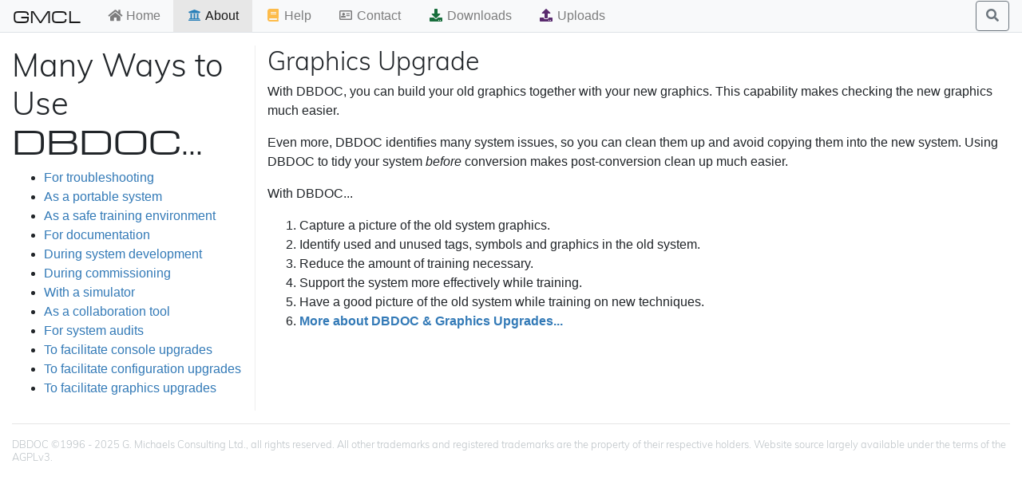

--- FILE ---
content_type: text/html; charset=UTF-8
request_url: https://gmcl.com/about-uses-dbdoc.php?display=content/uses/graphics-upgrade.html
body_size: 3246
content:
<!doctype html>
<html lang="en"><head>
	<meta charset="utf-8">
<meta name="viewport" content="width=device-width, initial-scale=1.0">
<meta name="description" content="Summary: GMCL provides DBDOC - a powerful documentation and support tool with live data monitoring for ABB INFI90 distributed process control systems. DBDOC supports Symphony, WinTools and DOS versions including Composer, Conductor, WinCAD, PCView, SODG, CAD, PI Historian, Net90, PPA, Batch (B90) and Ladder; plus AutoCAD and Microstation, and in-development support for AC 800M">

<meta name="keywords" content="GMCL, DBDOC, dbdoc, process control systems, process control systems, real time process control systems, abb.com, ABB, abb, ABB group, abb group, infi90, infi-90, infi 90, infi, cad, INFI, INFI90, INFI-90, net 90, net-90, bailey net90, Bailey Symphony, Bailey symphony, Symphony Plus, wintools, DOS, dos, Composer, composer, Conductor, graphics, pi historian, Batch B90, B90, Ladder, CADEWS, System Six, AutoCAD, autocad, Microstation, microstation, elsag bailey, elsag-bailey, elsag, consulting, engineering, point database, bailey database, consultant, pulp & paper, oil & gas, chemical, control system, distributed control systems, real-time control, real time control, real time process control, p. eng, graphics, process control, process control systems, process automation, database documentation, documentation, live data monitoring, digital equipment, DEC openvms, DEC digital omega, pdp-11, rsx, vax, emcon-d, legacy systems, application upgrades,  system upgrades, gmcl, 800xA, AC 800M, AC800M">

<!-- Global site tag (gtag.js) - Google Analytics -->
<script async src="https://www.googletagmanager.com/gtag/js?id=UA-2132547-1"></script>
<script>
  window.dataLayer = window.dataLayer || [];
  function gtag(){dataLayer.push(arguments);}
  gtag('js', new Date());

  gtag('config', 'UA-2132547-1');
</script>
<link rel="manifest" href="site.webmanifest">
    <title>Many Ways to Use DBDOC...</title>
	<link rel="shortcut icon" href="favicon.ico" type="image/x-icon" />
<meta name="theme-color" content="#2980b9"><link rel="stylesheet" href="css/bootstrap.min.css">
<link rel="stylesheet" href="font-awesome/css/fontawesome-all.min.css">
<link rel="stylesheet" href="css/gmcl.css">
<link rel="stylesheet" href="css/dbdoc-font.css" >
<link href="https://fonts.googleapis.com/css?family=Oxygen+Mono" rel="stylesheet">
	<script type="text/javascript" src="js/CollapsibleLists.js"></script>
	<script type="text/javascript" src="js/gmcl.js"></script>
	<script type="text/javascript">

		var frame;
		var height = 500;
		var padding = 100;

		function calcFrameHeight(elem) {

			frame = elem;
				
			// The following line is CRITICAL for making this code work on IE.
			frame.width = 500;
				
			try {
				if( frame.contentWindow && frame.contentWindow.document) {
					height = frame.contentWindow.document.body.scrollHeight;
					height = frame.contentWindow.document.body.scrollHeight;

				}
			}
			catch(e){}
			
			frame.height = height + padding;
		}
		
		function styleFrame(elem) {
			var frm = frames['basefrm'].document;
			var otherhead = frm.getElementsByTagName("head")[0];
			var link = frm.createElement("link");
			link.setAttribute("rel", "stylesheet");
			link.setAttribute("type", "text/css");
			//link.setAttribute("href", "../bootstrap/css/chosen.css");
			otherhead.appendChild(link);
		}
		
		function autoResize(i) {
			var iframeHeight = i.contentWindow.document.body.scrollHeight;
			var parentdiv = document.getElementById('iframe-help');
			parentdiv.height=iframeHeight+20;
		} 
		
	</script>
	</head>

<body>

<!-- Static navbar -->
<nav class="navbar navbar-expand-lg navbar-light bg-light gmcl-navbar border-bottom">
	<a class="navbar-brand gmcl-brand" href="https://gmcl.com">GMCL</a>
	<button class="navbar-toggler" type="button" data-toggle="collapse" data-target="#navbarSupportedContent" aria-controls="navbarSupportedContent" aria-expanded="false" aria-label="Toggle navigation">
		<span class="navbar-toggler-icon"></span>
	</button>
	
	<div class="collapse navbar-collapse" id="navbarSupportedContent">
		<ul class="navbar-nav mr-auto">
			<li class="nav-item "><a class="nav-link" href="./"><i class="fas fa-home fa-fw"></i> Home</a></li>
			<li class="nav-item active"><a class="nav-link" href="about.php"><i class="fas fa-university fa-fw icon-about"></i> About</a></li>
			<li class="nav-item "><a class="nav-link" href="help.php"><i class="fas fa-book fa-fw icon-help"></i> Help</a></li>
			<li class="nav-item "><a class="nav-link" href="contact.php"><i class="far fa-address-card fa-fw icon-contact"></i> Contact</a></li>
			<li class="nav-item "><a class="nav-link" href="downloads.php"><i class="fas fa-download fa-fw icon-download"></i> Downloads</a></li>
			<li class="nav-item "><a class="nav-link" href="uploads/"><i class="fas fa-upload fa-fw icon-upload"></i> Uploads</a></li>
					</ul>
		<form class="navbar-form navbar-right" action="search.php" method="get" role="search">
			<div class="input-group"> 
				<span class="input-group-btn">
					<button class="btn btn-outline-secondary my-2 my-sm-0" type="submit"><i class="fas fa-search"></i></button>
				</span>
			</div>
		</form>
	</div><!--/.nav-collapse -->
</nav>

<div class="container-fluid">
<div class="row">
	<div class="col-sm-3 col-md-3 sidebar">

		<h1>Many Ways to Use <span class="gmcl-brand">DBDOC</span>...</h1>

		<ul>
			<li><span><a href="about-uses-dbdoc.php?display=content/uses/troubleshooting.html">For troubleshooting</a></span></li>
			<li><span><a href="about-uses-dbdoc.php?display=content/uses/portable-system.html">As a portable system</a></span></li>
			<li><span><a href="about-uses-dbdoc.php?display=content/uses/training.html">As a safe training environment</a></span></li>
			<li><span><a href="about-uses-dbdoc.php?display=content/uses/documentation.html">For documentation</a></span></li>
			<li><span><a href="about-uses-dbdoc.php?display=content/uses/development.html">During system development</a></span></li>
			<li><span><a href="about-uses-dbdoc.php?display=content/uses/commissioning.html">During commissioning</a></span></li>
			<li><span><a href="about-uses-dbdoc.php?display=content/uses/simulation.html">With a simulator</a></span></li>
			<li><span><a href="about-uses-dbdoc.php?display=content/uses/collaboration.html">As a collaboration tool</a></span></li>
			<li><span><a href="about-uses-dbdoc.php?display=content/uses/system-audits.html">For system audits</a></span></li>
			<li><span><a href="about-uses-dbdoc.php?display=content/uses/console-upgrades.html">To facilitate console upgrades</a></span></li>
			<li><span><a href="about-uses-dbdoc.php?display=content/uses/cfg-upgrade.html">To facilitate configuration upgrades</a></span></li>
			<li><span><a href="about-uses-dbdoc.php?display=content/uses/graphics-upgrade.html">To facilitate graphics upgrades</a></span></li>
		</ul>

	</div> <!--/col-->
			
	<div class="col-sm-9 col-md-9 col-lg-9" id="about-content">
		<h2>Graphics Upgrade</h2>

<p>
With DBDOC, you can build your old graphics together with your new graphics. 
This capability makes checking the new graphics much easier. 
</p>

<p>
Even more, DBDOC identifies many system issues, so you can clean them up and avoid 
copying them into the new system. Using DBDOC to tidy your system <i>before</i> conversion 
makes post-conversion clean up much easier.
</p>

<p>With DBDOC...</br>
<ol>
<li>Capture a picture of the old system graphics.</li>
<li>Identify used and unused tags, symbols and graphics in the old system.</li>
<li>Reduce the amount of training necessary.</li>
<li>Support the system more effectively while training.</li>
<li>Have a good picture of the old system while training on new techniques.</li>
<li><b><a href="about-uses-dbdoc.php?display=content/about-graphics-upgrade.html">More about DBDOC &amp; Graphics Upgrades...</b></li>
</ol>
</p>

	</div>
      
 
</div><!--/row-->

<div class="row">
	<div class="col-sm-12 col-md-12 col-lg-12">
		<hr>
<p class="copyright"><small>DBDOC &#169;1996 - 2025 G. Michaels Consulting Ltd., all rights reserved. All other trademarks and registered trademarks are the property of their respective holders. 
Website source largely available under the terms of the AGPLv3.
</small></p>

<!-- Loading before Bootstrap seems to make it fast enough I don't see the times flicker -->
<script src="js/gmcl.js"></script>
<script>localize_time();</script>

<!-- Bootstrap core JavaScript
================================================== -->
<!-- Placed at the end of the document so the pages load faster -->
<script src="https://ajax.googleapis.com/ajax/libs/jquery/3.2.1/jquery.min.js"></script>
<script>window.jQuery || document.write('<script src="../../assets/js/vendor/jquery.min.js"><\/script>')</script>
<script src="bootstrap/js/bootstrap.min.js"></script>
	</div>
</div>

</div><!--/container-->

</body>
</html>


--- FILE ---
content_type: text/css
request_url: https://gmcl.com/css/gmcl.css
body_size: 2448
content:
/********************************************
 * Overrides of Bootstrap normals           *
 * (that we aren't overriding in gmcl.scss) *
 ********************************************/
code {
	background-color: #f8f9fa;
	color: #145d33;
}
li.nav-item.active {
	background-color: #e7e7e7;
}
pre {
	background-color: #f5f5f5;
}
.sidebar-nav {
	padding: 9px 0;
}
/* Special handling at sizes above lg collapse point */
@media (min-width: 992px) {
	/* Space the nav items out a bit more */
	.nav-item {
		padding-left: .54rem;
		padding-right: .54rem;
	}
}
/* Special handling at sizes above md collapse point */
@media (min-width: 768px) {
	/* Center the quicklinks contents within their columns when they're above the point at which they take up an entire row */
	.gmcl-quicklinks-contents {
			margin-left: auto;
			margin-right: auto;
		}
}

/* Pilfered from https://scotch.io/bar-talk/different-tricks-on-how-to-make-bootstrap-columns-all-the-same-height */
/* Here first is a more tame variant */
/*.row.is-flex {
    display: flex;
    flex-wrap: wrap;
}
.row.is-flex > [class*='col-'] {
    display: flex;
    flex-direction: column;
}*/
/* And here's the uglier but more complete version, spit out by a preprocessor */
.row.is-flex {
    display: -webkit-box;
    display: -webkit-flex;
    display: -ms-flexbox;
    display: flex;
    -webkit-flex-wrap: wrap;
    -ms-flex-wrap: wrap;
    flex-wrap: wrap;
}
.row.is-flex > [class*='col-'] {
    display: -webkit-box;
    display: -webkit-flex;
    display: -ms-flexbox;
    display: flex;
	-moz-box-direction: normal;
	-moz-box-orient: vertical;
	-ms-box-direction: normal;
	-ms-box-orient: vertical;
    -webkit-box-orient: vertical;
	-webkit-box-direction: normal;
    -webkit-flex-direction: column;
    -ms-flex-direction: column;
    flex-direction: column;
}


/***********************************
 * Special GMCL element variations *
 ***********************************/
.gmcl-unit {
	box-sizing: border-box;
  padding: 22px;
  margin-bottom: 10px;
  line-height: 20px;
  color: inherit;
  -webkit-border-radius: 6px;
     -moz-border-radius: 6px;
          border-radius: 6px;
}
.gmcl-unit h1 {
	color: inherit;
	font-size: 40px;
	letter-spacing: -1px;
	line-height: 1;
	margin-bottom: 0;
}
.gmcl-unit li {
	font-size: 16px;
	line-height: 18px;
	margin-bottom: 3px;
	margin-top: 3px;
}
.gmcl-unit ul {
  margin-top: 10px;
  -webkit-padding-start: 30px;
}
.gmcl-fullrow {
	margin-left: 1em;
}
.col-ckm-left-align {
	padding-left: 0px;
}
.gmcl-navbar {
	margin-bottom: 1rem;
	padding-bottom: 0;
	padding-top: 0;
}

/* A tiny spacer */
.gmcl-spacer {
	box-sizing: border-box;
	display: block;
	float: left;
	min-height: 1px;
	min-width: 5px;
	padding-left: 10px;
	padding-right: 10px;
	position: relative;
	width: 4.16%;
}

/* Same-size buttons for the sake of CDO and the extra text */
.btn-gmcl {
	height: 4.5rem;
	margin: 0.3rem;
	margin-top: 0.5rem;
	width: 15rem;
}
.btn-gmcl-header {
	font-size: 1.2rem;
}
.btn-gmcl-subtext {
	font-family: 'Muli-Light', sans-serif;
	font-size: 1rem;
}
.btn-gmcl-div-ckm {
	line-height: 0.3em;
}


/***********************************
 * GMCL branding and theming fonts *
 ***********************************/

/* Primary DBDOC brand. Mainly for H3 and up. */
.gmcl-brand {
	font-family: 'Michroma', 'Muli-Light', sans-serif;
	white-space: nowrap;
}

/* Alternate for when we actually *do* want to wrap text */
.gmcl-brand-wrap {
	font-family: 'Michroma', 'Muli-Light', sans-serif;
}

/* Companion thin font */
.gmcl-brand-k {
	font-family: 'Muli-Light', sans-serif;
	white-space: nowrap;
}

/* Fainter variant of .gmcl-brand-k for the bottom copyright scrawl */
.copyright {
	color: #bdc3c7;
	font-family: 'Muli-Light', sans-serif;
	line-height: 1;
}

/* Continuing my love of Vernon Adams */
.gmcl-mono {
	font-family: 'Oxygen Mono', monospace;
}

/* Fulfills these emailed requests: "I think the titles should come first.  My eye gets completely bogged down in the dates when scanning" "I'd also make the font a touch smaller than the regular font" */
.ckm-eyes-bogged {
	/*color: #3d95dd;*/ /* As much lighter than the default as normal hover is darker */
	font-size: 85%; /* Same as Bootstrap <small> */
	white-space: nowrap;
}


/*******************
 * Category Colors *
 *******************/

/* About */
.icon-about {
	color: #2980b9;
}
.nav > li:hover .icon-about,
a:hover .icon-about {
	color: #184d6e;
}
.btn-about {
	background-color: #2980b9;
	border-color: #2980b9;
}
.btn-about:hover,
.btn-about:focus {
  background-color: #184d6e;
  background-position: 0 -15px;
}

/* Contact */
/*.icon-contact {
	color: #5545a8;
}
.btn-contact {
	background-color: #5545a8;
	border-color: #5545a8;
}*/

/* Download */
.icon-download {
	color: #186e3c;
}
.nav > li:hover .icon-download,
a:hover .icon-download {
	color: #0d3a1f;
}
.btn-download {
	background-color: #186e3c;
	border-color: #186e3c;
}
.btn-download:hover,
.btn-download:focus {
  background-color: #0d3a1f;
  background-position: 0 -15px;
}

/* Help */
.icon-help {
	color: #fdbc4b;
}
.nav > li:hover .icon-help,
a:hover .icon-help {
	color: #dca340;
}
.btn-help {
	background-color: #fdbc4b;
	border-color: #fdbc4b;
}
.btn-upload:hover,
.btn-upload:focus {
	background-color:#dca340;
	background-position: 0 -15px;
}

/* Upload */
.icon-upload {
	color: #592a6e;
}
.nav > li:hover .icon-upload,
a:hover .icon-upload {
	color: #24112d;
}
.btn-upload {
	background-color: #592a6e;
	border-color: #592a6e;
}
.btn-upload:hover,
.btn-upload:focus {
  background-color: #24112d;
  background-position: 0 -15px;
}


/**********************
 * Other Icon Theming *
 **********************/

.icon-emphasis {
	color: #3daee9;
}

.icon-pdf {
	color: #ae2323;
}
a:hover .icon-pdf {
	color: #6e1616;
}

/* For adding some color rather than just using font-awesome */
.inline-icon {
	height: 1em;
}
.inline-icon-s {
	height: 1em;
	vertical-align: top;
}
.inline-icon-c {
	background-color: #FFFFFF;
	background-position: center;
	border-radius: 50%;
	height: 1em;
	width: 1em;
	position: relative;
	border-radius: 50%;
	vertical-align: top;
}


/******************************************************
 * Vain efforts to style the help sections reasonably *
 ******************************************************/
.collapsibleList, .list-learn, .tree, .tree-parent, .help-sidebar ul  {
	display: inline-block;
	list-style: outside url('../images/breeze/icons/actions/16/choice-rhomb.svg');
	padding-left: 16px;
	-moz-padding-start: 16px;
	-webkit-padding-start: 16px;
}
.collapsibleListClosed {
	list-style: outside url('../images/coldwind/list-add.svg');
}
.collapsibleListOpen {
	list-style: outside url('../images/coldwind/list-remove.svg');
}
.collapsibleListOther, .collapsibleList .last {
	list-style: outside url('../images/breeze/icons/actions/16/choice-rhomb.svg');
}
.collapsibleList li .selected, .list-learn .active a {
	color: #dca340;
}

/*****************
 * The Lost Boys *
 *****************/

/* Used by content/training-workshop.html and maybe nothing else */
.topic {
	margin-bottom: 2em;
	margin-top: 2em;
}

/* Used by content/about-dbdoc-supported-files.html and maybe nothing else */
.table-header {
	font-weight: bold;
}

/* Used by content/testimonials.html and maybe nothing else */
.sig {
	margin-bottom: 1em;
	margin-left: 2em;
}

/* Used in the about-*.php pages */
.sidebar {
	border-right: 1px solid #eee; /* Same border as the hr above the footnote */
}


--- FILE ---
content_type: text/javascript
request_url: https://gmcl.com/js/gmcl.js
body_size: 1033
content:
function url_update(element){
	pathArray = location.href.split( '/' );
	protocol = pathArray[0];
	host = pathArray[2];
	base_url = protocol + '//' + host;
	window.history.replaceState('', '', location.protocol + '//' + location.host + location.pathname +"?display=" +  element.getAttribute('href'));
}

function url_update_iframe(element){
	pathArray = location.href.split( '/' );
	protocol = pathArray[0];
	host = pathArray[2];
	base_url = protocol + '//' + host;
	console.log(pathArray);
	parent.window.history.pushState('', '', location.protocol + '//' + location.host + location.pathname + "/help.php?display=" +  element.getAttribute('href'));
}

function openpopup(popurl, w,h){
	var winpops=window.open(popurl,"","width="+w+",height="+h+",scrollbars,resizable,")
}

function localize_time(){
	// Based on assumption of PHP datetime format "c" as per what JavaScript wants, and using datetime as a span class around all such instances
	// https://developer.mozilla.org/en-US/docs/Web/JavaScript/Reference/Global_Objects/Date#date_time_string_format
	// https://developer.mozilla.org/en-US/docs/Web/JavaScript/Reference/Global_Objects/Intl/DateTimeFormat/DateTimeFormat
	
	// First, lets try and get the timezone . . . which doesn't seem to be necessary? Maybe we'll need to rework this though and it will be.
	var tz = Intl.DateTimeFormat().resolvedOptions().timeZone;
	console.log(tz)
	// Now lets try and get their locale, which I'm blithely assuming is the first item in the navigator.languages array
	var locale = navigator.languages[0];
	console.log(locale)
	
	var times = document.querySelectorAll(".datetime");
	for (var i = 0; i < times.length; i++) {
		console.log("InnerHTML is: "+times[i].innerHTML);
		var thisdate = new Date(times[i].innerHTML);
		console.log("Date from InnerHTML is: "+thisdate);
		
		// The short and sweet way is almost nice enough but we want timezones for clarity and it doesn't show it
		// var str = new Intl.DateTimeFormat(locale, {timeStyle: "short", dateStyle: "short", hour12: false: "short"}).format(thisdate)
		// So, specifying each option it is!
		var str = new Intl.DateTimeFormat(locale, {
			year: "numeric",
			month: "2-digit",
			day: "2-digit",
			hour: "2-digit",
			hour12: false, // AM/PM can go kick rocks
			minute: "2-digit",
			timeZoneName: "short"
		}).format(thisdate)
		console.log(str);
		times[i].innerHTML = str;
	}
}
